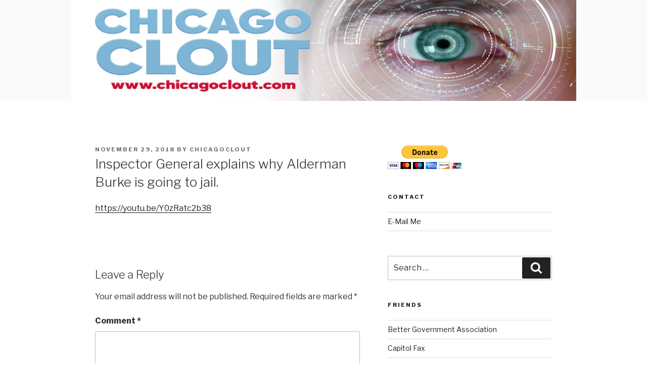

--- FILE ---
content_type: text/css
request_url: https://www.chicagoclout.com/wp-content/themes/twentyseventeen-child/style.css?ver=2.2.1566270363
body_size: 317
content:
/*
Theme Name: Twenty Seventeen Child
Theme URI: https://wordpress.org/themes/twentyseventeen/
Template: twentyseventeen
Author: the WordPress team
Author URI: https://wordpress.org/
Description: Twenty Seventeen brings your site to life with header video and immersive featured images. With a focus on business sites, it features multiple sections on the front page as well as widgets, navigation and social menus, a logo, and more. Personalize its asymmetrical grid with a custom color scheme and showcase your multimedia content with post formats. Our default theme for 2017 works great in many languages, for any abilities, and on any device.
Tags: one-column,two-columns,right-sidebar,flexible-header,accessibility-ready,custom-colors,custom-header,custom-menu,custom-logo,editor-style,featured-images,footer-widgets,post-formats,rtl-language-support,sticky-post,theme-options,threaded-comments,translation-ready
Version: 2.2.1566270363
Updated: 2019-08-19 22:06:03

*/

#header-banner {
	display: block;
	text-decoration: none;
	margin: 0px;
	padding: 0px;
	width: 100%;
	padding-top: 20%;
	background-size: cover;
	background-position: center;
	background-repeat: no-repeat;
}
